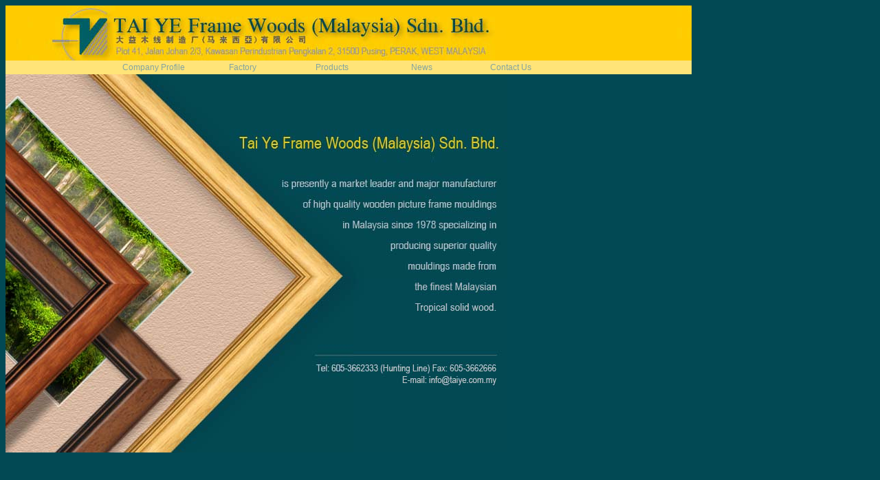

--- FILE ---
content_type: text/html
request_url: http://taiye.com.my/
body_size: 935
content:
<!DOCTYPE HTML PUBLIC "-//W3C//DTD HTML 4.01 Transitional//EN">
<html>
<head>
  <title>TAI YE Picture Frame Wood Mouldings Malaysia</title>
  <meta name="description"
 content="Picture Frame Wood Mouldings Malaysia ">
  <meta name="keywords"
 content="tai ye, taiye, taiye picture frame wood mouldings, perak, malaysia, wooden frame, tai ye picture frame wood mouldings malaysia ">
  <link rel="stylesheet" href="css/body.css">
  <style type="text/css" media="screen">

#area1 {
font-size:12px;
color :#82A3A1
}
--></style>
  <style>
a{text-decoration:none}
 </style>
  <style>
a:hover{color:#024954; text-decoration:underline;}
  </style>
</head>
<body style="color: rgb(0, 0, 0); background-color: rgb(2, 73, 84);"
 alink="#82a3a1" link="#82a3a1" vlink="#82a3a1">
<table style="width: 998px; height: 650px; text-align: left;" border="0"
 cellpadding="0" cellspacing="0">
  <tbody>
    <tr>
      <td style="height: 80px; vertical-align: top;"><img alt=""
 src="graphic/index_ban_1.jpg" style="width: 998px; height: 80px;"><br>
      </td>
    </tr>
    <tr>
      <td style="height: 20px; vertical-align: top;">
      <table
 style="background-color: rgb(255, 228, 120); width: 998px; text-align: left;"
 border="0" cellpadding="0" cellspacing="0">
        <tbody>
          <tr>
            <td
 style="background-color: rgb(255, 228, 120); width: 150px; height: 20px; text-align: center; vertical-align: middle;">
            <br>
            </td>
            <td
 style="width: 130px; height: 20px; text-align: center; vertical-align: middle;">
            <p id="area1"><a href="main/co.html">Company
Profile</a></p>
            </td>
            <td
 style="width: 130px; height: 20px; text-align: center; vertical-align: middle;">
            <p id="area1"><a href="main/factory.html">Factory</a></p>
            </td>
            <td
 style="width: 130px; height: 20px; text-align: center; vertical-align: middle;">
            <p id="area1"><a href="main/prod.html">Products</a></p>
            </td>
            <td
 style="width: 130px; height: 20px; text-align: center; vertical-align: middle;">
            <p id="area1"><a href="main/news.html">News</a><br>
            </p>
            </td>
            <td
 style="width: 130px; height: 20px; text-align: center; vertical-align: middle;">
            <p id="area1"><a href="mailto:info@taiye.com.my">Contact Us<br>
            </a></p>
            </td>
            <td
 style="width: 198px; height: 20px; text-align: center; vertical-align: middle;">
            <br>
            </td>
          </tr>
        </tbody>
      </table>
      </td>
    </tr>
    <tr>
      <td style="height: 550px; vertical-align: top;">
      <table style="width: 998px; height: 550px; text-align: left;"
 border="0" cellpadding="0" cellspacing="0">
        <tbody>
          <tr>
            <td
 style="vertical-align: top; width: 150px; height: 297px;"><img
 src="main/index/index_1a.jpg" alt=""></td>
            <td
 style="vertical-align: top; width: 356px; height: 297px;"><img
 src="main/index/index_1b.jpg" alt=""></td>
            <td
 style="vertical-align: top; width: 224px; height: 297px;"><img
 src="main/index/index_1c.jpg" alt=""></td>
            <td
 style="vertical-align: top; width: 268px; height: 297px;"><br>
            </td>
          </tr>
          <tr>
            <td
 style="vertical-align: top; width: 150px; height: 253px;"><img
 src="main/index/index_2a.jpg" alt=""></td>
            <td
 style="vertical-align: top; width: 356px; height: 253px;"><img
 src="main/index/index_2b.jpg" alt=""></td>
            <td
 style="vertical-align: top; width: 224px; height: 253px;"><img
 src="main/index/index_2c.jpg" alt=""></td>
            <td
 style="vertical-align: top; width: 268px; height: 253px;"><br>
            </td>
          </tr>
        </tbody>
      </table>
      <br>
      </td>
    </tr>
  </tbody>
</table>
<br>
<br>
</body>
</html>


--- FILE ---
content_type: text/css
request_url: http://taiye.com.my/css/body.css
body_size: 50
content:
p{
	font-family: Arial; 
	font-size=9pt;
	
}
